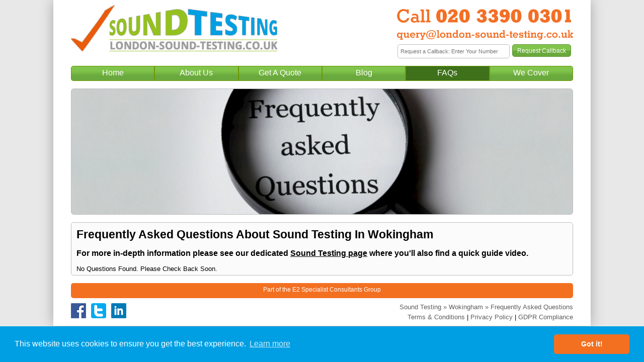

--- FILE ---
content_type: text/html; charset=UTF-8
request_url: https://www.london-sound-testing.co.uk/FAQs/Wokingham
body_size: 3044
content:
<!DOCTYPE html>
<html xmlns="http://www.w3.org/1999/xhtml" xml:lang="en" lang="en">
<head>
	<link href='/css/style.css' rel='preload' as='style' />
	<link href="/css/bootstrap.css" rel='preload' as='style' />
	<link href="/css/cookieconsent.min.css" rel='preload' as='style' />
	<link href="/css/jquery-confirm.min.css" rel='preload' as='style'/>
	<link href="/css/slick.min.css" rel='preload' as='style'/>
	<link href="/js/jquery1.12.3.min.js" rel='preload' as='script'/>
	
	<meta http-equiv="Content-Type" content="text/html; charset=ISO-8859-1">
	<meta http-equiv="Content-Type" content="text/html; charset=UTF-8" />
	<title>Sound Testing  In Wokingham - Call 020 3390 0301 Our Engineers Are SITMA Certified - Frequently Asked Questions</title>
	<meta name="description" content="Our team in Wokingham can undertake your Sound Testing. Call us on 020 3390 0301 or email query@london-sound-testing.co.uk for a quick quote...">
	<meta name="viewport" content="width=device-width, initial-scale=1, maximum-scale=1, minimum-scale=1" />
	<meta name="keywords" content="sound, test, testing, insulation, part e, acoustic, party floor, bb93, London" />

	<link rel="icon" type="image/x-icon" href="/images/favicon.ico" />
	<link rel="apple-touch-icon" sizes="180x180" href="/images/apple-touch-icon.png">
	<link rel="icon" type="/image/png" href="images/favicon-32x32.png" sizes="32x32">
	<link rel="icon" type="/image/png" href="images/favicon-16x16.png" sizes="16x16">
	<link rel="manifest" href="/images/manifest.json">
	<link rel="mask-icon" href="/images/safari-pinned-tab.svg" color="#5bbad5">
	<meta name="theme-color" content="#ffffff">
	<link rel="canonical" href="https://www.london-sound-testing.co.uk">
	
	<script src="/js/jquery1.12.3.min.js"></script>
	<script src="/js/slick.min.js" defer></script>
	<script src='/js/bootstrap.min.js' defer></script>
	<script src='/js/script.js' defer></script>
	<script src="/js/jquery-confirm.min.js" defer></script>
	<script src="/js/cookieconsent.min.js" defer></script>
	
			<link rel='stylesheet' href='/css/style.css' />
		<link rel="stylesheet" href="/css/bootstrap.css">
		<link rel="stylesheet" href="/css/slick.min.css" />
		<link rel="stylesheet" href="/css/jquery-confirm.min.css" />
		<link rel="stylesheet" href="/css/cookieconsent.min.css" />
	
	<!-- Facebook Images -->
		<meta property="og:title" content="Sound Testing In Wokingham"/>
    <meta property="og:type" content="website"/>
	<meta property="fb:app_id" content="100016111531662"/>
    <meta property="og:url" content="https://www.london-sound-testing.co.uk"/>
    <meta property="og:image" content="https://www.london-sound-testing.co.uk/images/social/sound/facebook-og-4.png"/>
    <meta property="og:site_name" content="Sound Testing In Wokingham"/>
    <meta property="og:description" content="We offer professional acoustic consultancy in Wokingham, involving comprehensive services across all aspects of sound testing, noise measurement, assessment and control."/>

<script type="text/javascript">
	$(function() {
		var step = 300;
		var scrolling = false;
		var speed = 25, scroll = 5, scrolling;
		
		$('#scroll-up').bind("click", function(event) {
			event.preventDefault();
			$(".pageText").animate({
			scrollTop: "-=" + step + "px"
			});
		});
		
		$('#scroll-down').bind("click", function(event) {
			event.preventDefault();
			$(".pageText").animate({
			scrollTop: "+=" + step + "px"
			});
		});
		
		$('#scroll-up, #scroll-down').bind({
			click: function(e) {
				// Prevent the default click action
				e.preventDefault();
			},
			mouseleave: function() {
				if (scrolling) {
					window.clearInterval(scrolling);
					scrolling = false;
				}
			}
		});
	});

function scrollContent(direction) {
    var amount = (direction === "up" ? "-=1px" : "+=1px");
    $(".pageText").animate({
        scrollTop: amount
    }, 1, function() {
        if (scrolling) {
            // If we want to keep scrolling, call the scrollContent function again:
            scrollContent(direction);
        }
    });
}

window.addEventListener("load", function(){
	window.cookieconsent.initialise({
	  "palette": {
		"popup": {
		  "background": "#009fe3"
		},
		"button": {
		  "background": "#f37021",
		  "text": "#ffffff"
		}
	  },
	  "content": {
		"message": "This website uses cookies to ensure you get the best experience.",
		"link": "Learn more",
		"href": "/Cookies",
		"target": "_self"
	  }
	});
});
</script>

<!-- Google Analytics -->

	<script>
	  (function(i,s,o,g,r,a,m){i['GoogleAnalyticsObject']=r;i[r]=i[r]||function(){
	  (i[r].q=i[r].q||[]).push(arguments)},i[r].l=1*new Date();a=s.createElement(o),
	  m=s.getElementsByTagName(o)[0];a.async=1;a.src=g;m.parentNode.insertBefore(a,m)
	  })(window,document,'script','https://www.google-analytics.com/analytics.js','ga');

	  ga('create', 'UA-96490556-8', 'auto');
	  ga('send', 'pageview')
	</script></head>
<body>
		<div class="maincontainer" height='100%' align="center">
		<div class="logobar">
			<div class="row equalheight">
				<div class="col-xs-12 col-md-6 logo leftbox">
					<a href="/">
						<img src="/images/logos/london-sound-testing.png" alt="Sound Testing London" />
					</a>
				</div>
				<div class="col-xs-12 col-md-6 rightbox">
					<div class="row">
						<div class="col-md-12 number">
							<a href="tel:020 3390 0301">
								<img src="/images/numbers/02033900301.png" alt="Call our Sound Testing London Number" />
							</a>
						</div>
					</div>
					<div class="row">
						<div class="col-md-12 email">
							<a href="mailto:query@london-sound-testing.co.uk">
								<img src="/images/emails/london-sound-testing.png" alt="Email Our London Sound Testing Team" />
							</a>
						</div>
					</div>
					<div class="row">
						<div class="col-md-12">
							<div id="callbackContainer">
															<form id="callbackForm" name="callbackRequest" method="POST" enctype="multipart/form-data" onsubmit="return confirmCallback()">
									<div class="row">
										<div class="col-xs-8 requestBox">
											<input type="text" name="mobile" class="requestinput" value="" placeholder="Request a Callback: Enter Your Number"></input>
										</div>
										<div class="col-xs-4">
											<input id="callbackBtn" type="submit" class='submitbutton' value='Request Callback' name='callback'></input>
										</div>
									</div>
								</form>
								
								<script>
									var passed = 0;
									
									function confirmCallback() {
										if (passed == 0) {										
											$.confirm({
												title: 'Callback Request',
												content: 'We would like to store your information so a member of our team can get back to you promptly.<br /><br />We will NEVER pass your number on or send you unsolicited marketing.',
												icon: 'fa fa-question-circle',
												animation: 'scale',
												closeAnimation: 'scale',
												opacity: 0.5,
												buttons: {
													'I Agree': function() {
														passed = 1;
														$('#callbackBtn').click();
													},
													'Cancel': function() {
														$('input[name="mobile"]').val('');
													}
												}
											});
											
											return false;
										} else {
											return true;
										}
									}
								</script>
														</div>
						</div>
					</div>
				</div>
			</div>
		</div>
		
		<div class="navbartop">
			<div class="row">
			
							<a href="/">
					<div class="col-xs-2 navlink">
						Home
					</div>
				</a>
				<a href="/About">
					<div class="col-xs-2 navlink">
						About Us
					</div>
				</a>
				<a href="/Quote/Wokingham">					<div class="col-xs-2 navlink">
						Get A Quote
					</div>
				</a>
				<a href="/Blogs">
					<div class="col-xs-2 navlink">
						Blog
					</div>
				</a>
				<a href="/FAQs">
					<div class="col-xs-2 navlink"style="background: #3e711a;">
						FAQs
					</div>
				</a>
				<a href="/Contact/Wokingham">					<div class="col-xs-2 navlink">
						We Cover
					</div>
				</a>
						</div>
		</div><div class="row">
	<div class="col-sm-12 slider">
		<img class="sliderimg" src="/images/faqs-header.png" alt="FAQs For Sound Testing In Wokingham" title="FAQs For Sound Testing In Wokingham" />
	</div>
</div>
<div id="faqpage" class="row mainequalheight">
	<div class="col-md-12">
		<div id="content-text"  class="servicetext">
			<div class="pageText" style="overflow: hidden;">
			<h1>Frequently Asked Questions About Sound Testing In Wokingham</h1>
			<h2>For more in-depth information please see our dedicated <a href="/Home" style="text-decoration: underline;">Sound Testing page</a> where you'll also find a quick guide video.</h2>
			No Questions Found. Please Check Back Soon.			</div>
		</div>
	</div>
</div>
<script>
	function toggle(aa) {
		$('.answer' + aa).toggle();
	}
</script>
			
		<div class="row">
		<div class="col-md-12">
			<div class="footer">
				<div class="row">
					<div class="col-md-12">
						<p style="text-align: center;">Part of the <a href="https://www.e2consultants.co.uk/">E2 Specialist Consultants</a> Group</p>
					</div>
				</div>
			</div>
		</div>
	</div>
	<div class="row">
		<div class="col-xs-12 col-md-6 social">
			<a href="https://www.facebook.com/E2SpecialistConsultants/" target="_blank">
				<img src="/images/facebook-icon.png" />
			</a>
			<a href="https://twitter.com/E2_Consultants" target="_blank">
				<img src="/images/twitter-icon.png" />
			</a>
			<a href="https://www.linkedin.com/company/e2-specialist-consultants" target="_blank">
				<img src="/images/linkedin-icon.png" />
			</a>
		</div>
		<div class="col-xs-12 col-md-6">
			<div class="breadcrumbs">
							
				<p><a href="https://www.Sound-Testing-uk.co.uk">Sound Testing</a> 
				
									&raquo; <a href="https://www.london-sound-testing.co.uk/Contact/Wokingham">Wokingham</a>
								
				&raquo; Frequently Asked Questions</p>
			</div>
		
						<div class="termLinks">
				<a href="/Terms">Terms &amp; Conditions</a> | 
				<a href="/Privacy">Privacy Policy</a> | 
				<a href="/GDPR">GDPR Compliance</a>
			</div>
		</div>
	</div>
</div>

<script src="/js/youtube.js"></script>
<script type="text/javascript">
var Tawk_API=Tawk_API||{}, Tawk_LoadStart=new Date();
(function(){
var s1=document.createElement("script"),s0=document.getElementsByTagName("script")[0];
s1.async=true;
s1.src='https://embed.tawk.to/58cffb58f171102586d0a921/default';
s1.charset='UTF-8';
s1.setAttribute('crossorigin','*');
s0.parentNode.insertBefore(s1,s0);
})();
</script>
</body>
</html>

--- FILE ---
content_type: text/plain
request_url: https://www.google-analytics.com/j/collect?v=1&_v=j102&a=411463654&t=pageview&_s=1&dl=https%3A%2F%2Fwww.london-sound-testing.co.uk%2FFAQs%2FWokingham&ul=en-us%40posix&dt=Sound%20Testing%20In%20Wokingham%20-%20Call%20020%203390%200301%20Our%20Engineers%20Are%20SITMA%20Certified%20-%20Frequently%20Asked%20Questions&sr=1280x720&vp=1280x720&_u=IEBAAEABAAAAACAAI~&jid=2054854558&gjid=724376467&cid=1338895461.1769968907&tid=UA-96490556-8&_gid=630263778.1769968907&_r=1&_slc=1&z=944480926
body_size: -454
content:
2,cG-X05Z6W0FS4